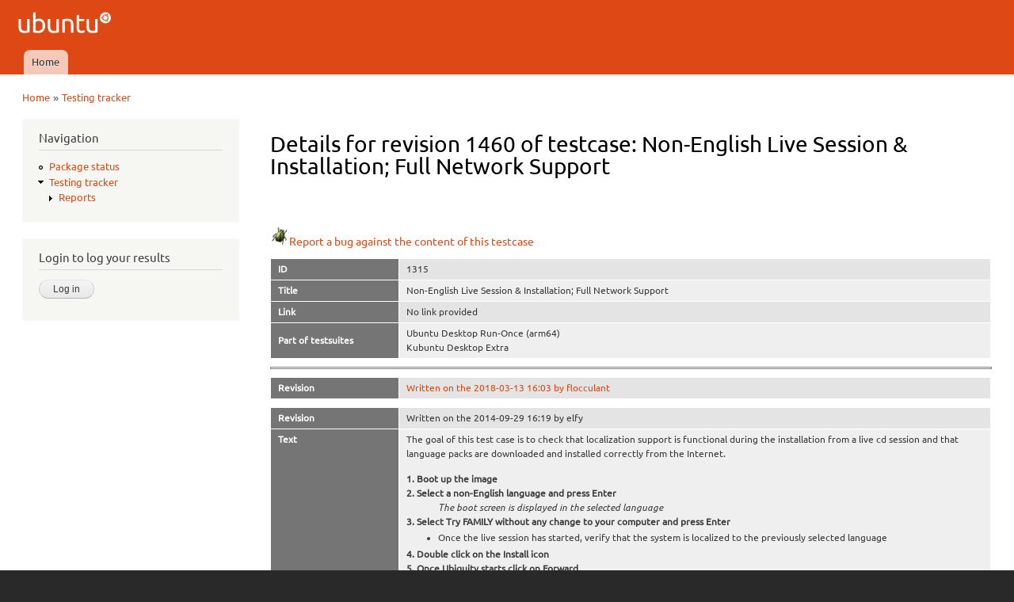

--- FILE ---
content_type: text/html; charset=utf-8
request_url: https://iso.qa.ubuntu.com/qatracker/testcases/1315/revisions/1460/info
body_size: 4783
content:
<!DOCTYPE html PUBLIC "-//W3C//DTD XHTML+RDFa 1.0//EN"
  "http://www.w3.org/MarkUp/DTD/xhtml-rdfa-1.dtd">
<html xmlns="http://www.w3.org/1999/xhtml" xml:lang="en" version="XHTML+RDFa 1.0" dir="ltr"
  xmlns:content="http://purl.org/rss/1.0/modules/content/"
  xmlns:dc="http://purl.org/dc/terms/"
  xmlns:foaf="http://xmlns.com/foaf/0.1/"
  xmlns:og="http://ogp.me/ns#"
  xmlns:rdfs="http://www.w3.org/2000/01/rdf-schema#"
  xmlns:sioc="http://rdfs.org/sioc/ns#"
  xmlns:sioct="http://rdfs.org/sioc/types#"
  xmlns:skos="http://www.w3.org/2004/02/skos/core#"
  xmlns:xsd="http://www.w3.org/2001/XMLSchema#">

<head profile="http://www.w3.org/1999/xhtml/vocab">
  <meta http-equiv="Content-Type" content="text/html; charset=utf-8" />
<meta name="Generator" content="Drupal 7 (http://drupal.org)" />
<meta description="The QATracker is the master repository for all our testing within ubuntu QA. It holds our testcases, records our results, and helps coordinate our testing events. There are several instance of the qatracker to help separate out results." keywords="Ubuntu, QA, Quality, Assurance, Developers, Testing, Kubuntu, Lubuntu, Mythbuntu, Netboot, Core, Gnome, Kylin, Mate, Server, Studio" author="Ubuntu QA Website Developers" />
<link rel="shortcut icon" href="https://iso.qa.ubuntu.com/sites/default/files/favicon_0.ico" type="image/vnd.microsoft.icon" />
  <title>Details for revision 1460 of testcase: Non-English Live Session &amp; Installation; Full Network Support | Ubuntu QA</title>
  <link type="text/css" rel="stylesheet" href="https://iso.qa.ubuntu.com/sites/default/files/css/css_xE-rWrJf-fncB6ztZfd2huxqgxu4WO-qwma6Xer30m4.css" media="all" />
<link type="text/css" rel="stylesheet" href="https://iso.qa.ubuntu.com/sites/default/files/css/css_Vn_p7xhZmS8yWWx26P0Cc7Tm0GG2K1gLWEoVrhw5xxg.css" media="all" />
<style type="text/css" media="all">
<!--/*--><![CDATA[/*><!--*/
th.select-all{width:0;}
table.sticky-enabled td{vertical-align:top;}
div.form-type-radios .form-radios .form-item{display:inline;padding-right:0.5em;}
@font-face{font-family:Ubuntu;font-style:normal;font-weight:300;src:url(https://assets.ubuntu.com/v1/e8c07df6-Ubuntu-L_W.woff2) format("woff2"),url(https://assets.ubuntu.com/v1/8619add2-Ubuntu-L_W.woff) format("woff")}@font-face{font-family:Ubuntu;font-style:normal;font-weight:400;src:url(https://assets.ubuntu.com/v1/fff37993-Ubuntu-R_W.woff2) format("woff2"),url(https://assets.ubuntu.com/v1/7af50859-Ubuntu-R_W.woff) format("woff")}@font-face{font-family:Ubuntu;font-style:italic;font-weight:300;src:url(https://assets.ubuntu.com/v1/f8097dea-Ubuntu-LI_W.woff2) format("woff2"),url(https://assets.ubuntu.com/v1/8be89d02-Ubuntu-LI_W.woff) format("woff")}@font-face{font-family:Ubuntu;font-style:italic;font-weight:400;src:url(https://assets.ubuntu.com/v1/fca66073-ubuntu-ri-webfont.woff2) format("woff2"),url(https://assets.ubuntu.com/v1/f0898c72-ubuntu-ri-webfont.woff) format("woff")}@font-face{font-family:Ubuntu;font-style:normal;font-weight:100;src:url(https://assets.ubuntu.com/v1/7f100985-Ubuntu-Th_W.woff2) format("woff2"),url(https://assets.ubuntu.com/v1/502cc3a1-Ubuntu-Th_W.woff) format("woff")}*{font-family:Ubuntu,-apple-system,BlinkMacSystemFont,Segoe UI,Roboto,Oxygen,Cantarell,Fira Sans,Droid Sans,Helvetica Neue,sans-serif;}code,kbd,samp{font-family:Ubuntu Mono,Consolas,Monaco,Courier,monospace;font-weight:300;text-align:left}dl{counter-reset:item1;}dt{font-weight:bold;}dt:before{counter-increment:item1;content:counter(item1) ". ";}dd{font-style:oblique;}dd ul{font-style:normal;margin:0.2em 0 0 0 !important;padding-left:0 !important;}dl ul ul{margin-left:1.5em !important;}h3{display:inline;font-size:125%;border-bottom:1px solid #ccc;}

/*]]>*/-->
</style>
<link type="text/css" rel="stylesheet" href="https://iso.qa.ubuntu.com/sites/default/files/css/css_rbv4IizCnvtF00OOChTIraWkAShbQM4Bae3Bvjhdc8M.css" media="all" />
<link type="text/css" rel="stylesheet" href="https://iso.qa.ubuntu.com/sites/default/files/css/css_2THG1eGiBIizsWFeexsNe1iDifJ00QRS9uSd03rY9co.css" media="print" />

<!--[if lte IE 7]>
<link type="text/css" rel="stylesheet" href="https://iso.qa.ubuntu.com/themes/bartik/css/ie.css?r0tvp5" media="all" />
<![endif]-->

<!--[if IE 6]>
<link type="text/css" rel="stylesheet" href="https://iso.qa.ubuntu.com/themes/bartik/css/ie6.css?r0tvp5" media="all" />
<![endif]-->
  <script type="text/javascript" src="https://iso.qa.ubuntu.com/sites/default/files/js/js_yMSKTzBO0KmozyLwajzFOrrt_kto_9mtccAkb0rm7gc.js"></script>
<script type="text/javascript" src="https://iso.qa.ubuntu.com/sites/default/files/js/js_R03dCHlTr2wrHuyexqObEwi-la4LK81z3jFceq9Ltls.js"></script>
<script type="text/javascript">
<!--//--><![CDATA[//><!--
jQuery.extend(Drupal.settings, {"basePath":"\/","pathPrefix":"","ajaxPageState":{"theme":"antonelli","theme_token":"VWk88B4GmfcxfNcYdWSXKcwo5oS4H47zkFpQBIIQwYU","js":{"misc\/jquery.js":1,"misc\/jquery-extend-3.4.0.js":1,"misc\/jquery-html-prefilter-3.5.0-backport.js":1,"misc\/jquery.once.js":1,"misc\/drupal.js":1,"modules\/qatracker\/misc\/qatracker_bugdnd.js":1,"modules\/qatracker\/misc\/qatracker_tooltip.js":1},"css":{"modules\/system\/system.base.css":1,"modules\/system\/system.menus.css":1,"modules\/system\/system.messages.css":1,"modules\/system\/system.theme.css":1,"modules\/comment\/comment.css":1,"modules\/field\/theme\/field.css":1,"modules\/node\/node.css":1,"modules\/search\/search.css":1,"modules\/user\/user.css":1,"0":1,"1":1,"2":1,"3":1,"themes\/antonelli\/css\/layout.css":1,"themes\/bartik\/css\/style.css":1,"themes\/antonelli\/css\/colors.css":1,"themes\/antonelli\/css\/antonelli.css":1,"themes\/bartik\/css\/print.css":1,"themes\/bartik\/css\/ie.css":1,"themes\/bartik\/css\/ie6.css":1}},"urlIsAjaxTrusted":{"\/qatracker\/testcases\/1315\/revisions\/1460\/info?destination=qatracker\/testcases\/1315\/revisions\/1460\/info":true,"\/qatracker\/testcases\/1315\/revisions\/1460\/info":true}});
//--><!]]>
</script>
</head>
<body class="html not-front not-logged-in one-sidebar sidebar-first page-qatracker page-qatracker-testcases page-qatracker-testcases- page-qatracker-testcases-1315 page-qatracker-testcases-revisions page-qatracker-testcases-revisions- page-qatracker-testcases-revisions-1460 page-qatracker-testcases-revisions-info" >
  <div id="skip-link">
    <a href="#main-content" class="element-invisible element-focusable">Skip to main content</a>
  </div>
    <div id="page-wrapper"><div id="page">

  <div id="header" class="without-secondary-menu"><div class="section clearfix">

          <a href="/" title="Home" rel="home" id="logo">
        <img src="https://iso.qa.ubuntu.com/sites/default/files/logo_0.png" alt="Home" />
      </a>
    
          <div id="name-and-slogan" class="element-invisible">

                              <div id="site-name" class="element-invisible">
              <strong>
                <a href="/" title="Home" rel="home"><span>Ubuntu QA</span></a>
              </strong>
            </div>
                  
        
      </div> <!-- /#name-and-slogan -->
    
    
          <div id="main-menu" class="navigation">
        <h2 class="element-invisible">Main menu</h2><ul id="main-menu-links" class="links clearfix"><li class="menu-227 first last"><a href="/">Home</a></li>
</ul>      </div> <!-- /#main-menu -->
    
    
  </div></div> <!-- /.section, /#header -->

  
  
  <div id="main-wrapper" class="clearfix"><div id="main" class="clearfix">

          <div id="breadcrumb"><h2 class="element-invisible">You are here</h2><div class="breadcrumb"><a href="/">Home</a> » <a href="/qatracker" title="Testing tracker">Testing tracker</a></div></div>
    
          <div id="sidebar-first" class="column sidebar"><div class="section">
          <div class="region region-sidebar-first">
    <div id="block-system-navigation" class="block block-system block-menu">

    <h2>Navigation</h2>
  
  <div class="content">
    <ul class="menu clearfix"><li class="first leaf"><a href="/qapkgstatus" title="Package status">Package status</a></li>
<li class="last expanded active-trail"><a href="/qatracker" title="Testing tracker" class="active-trail">Testing tracker</a><ul class="menu clearfix"><li class="first last collapsed"><a href="/qatracker/reports" title="Reports">Reports</a></li>
</ul></li>
</ul>  </div>
</div>
<div id="block-openid-launchpad-0" class="block block-openid-launchpad">

    <h2>Login to log your results</h2>
  
  <div class="content">
    <form action="/qatracker/testcases/1315/revisions/1460/info?destination=qatracker/testcases/1315/revisions/1460/info" method="post" id="openid-launchpad-login-form" accept-charset="UTF-8"><div><input type="hidden" name="openid_identifier" value="https://login.ubuntu.com/" />
<input type="submit" id="edit-submit" name="op" value="Log in" class="form-submit" /><input type="hidden" name="openid.return_to" value="https://iso.qa.ubuntu.com/openid/authenticate?destination=qatracker/testcases/1315/revisions/1460/info" />
<input type="hidden" name="form_build_id" value="form-N7Qp2JmT5yVt1plWEjw4hHjwoEwcA2MfEJUNfiKg6UY" />
<input type="hidden" name="form_id" value="openid_launchpad_contents" />
</div></form>  </div>
</div>
  </div>
      </div></div> <!-- /.section, /#sidebar-first -->
    
    <div id="content" class="column"><div class="section">
            <a id="main-content"></a>
                    <h1 class="title" id="page-title">
          Details for revision 1460 of testcase: Non-English Live Session &amp; Installation; Full Network Support        </h1>
                          <div class="tabs">
                  </div>
                          <div class="region region-content">
    <div id="block-system-main" class="block block-system">

    
  <div class="content">
    <form action="/qatracker/testcases/1315/revisions/1460/info" method="post" id="qatracker-user-testcases-info" accept-charset="UTF-8"><div><br /><br /><a href="https://bugs.launchpad.net/ubuntu-manual-tests/+filebug"><img typeof="foaf:Image" src="/modules/qatracker/misc/bug.png" alt="Bug" />Report a bug against the content of this testcase</a><table>
<tbody>
 <tr class="odd"><td style="width:12em;color:white;font-weight:bold;background-color:#757575;">ID</td><td>1315</td> </tr>
 <tr class="even"><td style="width:12em;color:white;font-weight:bold;background-color:#757575;">Title</td><td>Non-English Live Session & Installation; Full Network Support</td> </tr>
 <tr class="odd"><td style="width:12em;color:white;font-weight:bold;background-color:#757575;">Link</td><td>No link provided</td> </tr>
 <tr class="even"><td style="width:12em;color:white;font-weight:bold;background-color:#757575;">Part of testsuites</td><td>Ubuntu Desktop Run-Once (arm64)<br />Kubuntu Desktop Extra</td> </tr>
</tbody>
</table>
<hr /><table>
<tbody>
 <tr class="odd"><td style="width:12em;color:white;font-weight:bold;background-color:#757575;">Revision</td><td><a href="/qatracker/testcases/1315/revisions/1679/info">Written on the 2018-03-13 16:03 by flocculant</a></td> </tr>
</tbody>
</table>
<table>
<tbody>
 <tr class="odd"><td style="width:12em;color:white;font-weight:bold;background-color:#757575;">Revision</td><td>Written on the 2014-09-29 16:19 by elfy</td> </tr>
 <tr class="even"><td style="width:12em;color:white;font-weight:bold;background-color:#757575;vertical-align:top;">Text</td><td><p>The goal of this test case is to check that localization support is functional during the installation from a live cd session and that language packs are downloaded and installed correctly from the Internet.</p>
<dl>
<dt>Boot up the image</dt>
<dt>Select a non-English language and press Enter</dt>
<dd>The boot screen is displayed in the selected language</dd>
<dt>Select Try FAMILY without any change to your computer and press Enter</dt>
<dd>
<ul>
<li>Once the live session has started, verify that the system is localized to the previously selected language</li>
</ul>
</dd>
<dt>Double click on the Install icon</dt>
<dt>Once Ubiquity starts click on Forward</dt>
<dt>Select the same non English language from the list and click Forward</dt>
<dt>Select your timezone and click Forward</dt>
<dt>Check your keyboard layout is correct or alter click Forward</dt>
<dt>Select Erase and use the entire disk and click Forward</dt>
<dt>Input your initial user details and password Note admin can not be used it is a dedicated Linux User</dt>
<dt>Tick Log in automatically and click on Forward</dt>
<dt>Check the details are correct on the final page and click Install</dt>
<dt>Once the installer has finished choose to Restart the system now</dt>
<dt>Remove the disc and press Enter</dt>
<dt>Allow the machine to reboot</dt>
<dt>Verify that your system is localized:</dt>
<dd>
<ul>
<li>For any language, the system has to be fully localized. Note: the translation coverage of some languages might not be complete</li>
</ul>
</dd>
<dt>Check that the calendar shows the regional settings correctly</dt>
</dl>
<p><strong>If all actions produce the expected results listed, please <a href="results#add_result">submit</a> a 'passed' result.<br />
    If an action fails, or produces an unexpected result, please <a href="results#add_result">submit</a> a 'failed' result and <a href="../../buginstructions">file a bug</a>. Please be sure to include the bug number when you <a href="results#add_result">submit</a> your result.</strong></p>
</td> </tr>
</tbody>
</table>
<table>
<tbody>
 <tr class="odd"><td style="width:12em;color:white;font-weight:bold;background-color:#757575;">Revision</td><td><a href="/qatracker/testcases/1315/revisions/1207/info">Written on the 2013-10-07 11:23 by nskaggs</a></td> </tr>
</tbody>
</table>
<table>
<tbody>
 <tr class="odd"><td style="width:12em;color:white;font-weight:bold;background-color:#757575;">Revision</td><td><a href="/qatracker/testcases/1315/revisions/917/info">Written on the 2013-05-30 17:32 by nskaggs</a></td> </tr>
</tbody>
</table>
<table>
<tbody>
 <tr class="odd"><td style="width:12em;color:white;font-weight:bold;background-color:#757575;">Revision</td><td><a href="/qatracker/testcases/1315/revisions/696/info">Written on the 2013-03-28 16:28 by nskaggs</a></td> </tr>
</tbody>
</table>
<table>
<tbody>
 <tr class="odd"><td style="width:12em;color:white;font-weight:bold;background-color:#757575;">Revision</td><td><a href="/qatracker/testcases/1315/revisions/513/info">Written on the 2013-02-22 12:31 by nskaggs</a></td> </tr>
</tbody>
</table>
<table>
<tbody>
 <tr class="odd"><td style="width:12em;color:white;font-weight:bold;background-color:#757575;">Revision</td><td><a href="/qatracker/testcases/1315/revisions/321/info">Written on the 2012-09-25 13:55 by nskaggs</a></td> </tr>
</tbody>
</table>
<table>
<tbody>
 <tr class="odd"><td style="width:12em;color:white;font-weight:bold;background-color:#757575;">Revision</td><td><a href="/qatracker/testcases/1315/revisions/294/info">Written on the 2012-09-24 15:14 by nskaggs</a></td> </tr>
</tbody>
</table>
<table>
<tbody>
 <tr class="odd"><td style="width:12em;color:white;font-weight:bold;background-color:#757575;">Revision</td><td><a href="/qatracker/testcases/1315/revisions/33/info">Written on the 2012-07-19 16:26 by nskaggs</a></td> </tr>
</tbody>
</table>
<input type="hidden" name="form_build_id" value="form-1Xku6OEsr4Bd6P8qikyA6yj_HY3w5n8Tzj0L1hN5XDY" />
<input type="hidden" name="form_id" value="qatracker_user_testcases_info" />
</div></form>  </div>
</div>
  </div>
      
    </div></div> <!-- /.section, /#content -->

    
  </div></div> <!-- /#main, /#main-wrapper -->

  
  <div id="footer-wrapper"><div class="section">

    
          <div id="footer" class="clearfix">
          <div class="region region-footer">
    <div id="block-block-1" class="block block-block">

    
  <div class="content">
    <div style="text-align:center">© 2011-2016 <a href="http://www.canonical.com">Canonical Ltd.</a> • <a href="https://launchpad.net/ubuntu-qa-website">Get the code</a> • <a href="https://launchpad.net/ubuntu-qa-website/+filebug">Report a problem with this website</a></div>
  </div>
</div>
  </div>
      </div> <!-- /#footer -->
    
  </div></div> <!-- /.section, /#footer-wrapper -->

</div></div> <!-- /#page, /#page-wrapper -->
  </body>
</html>
